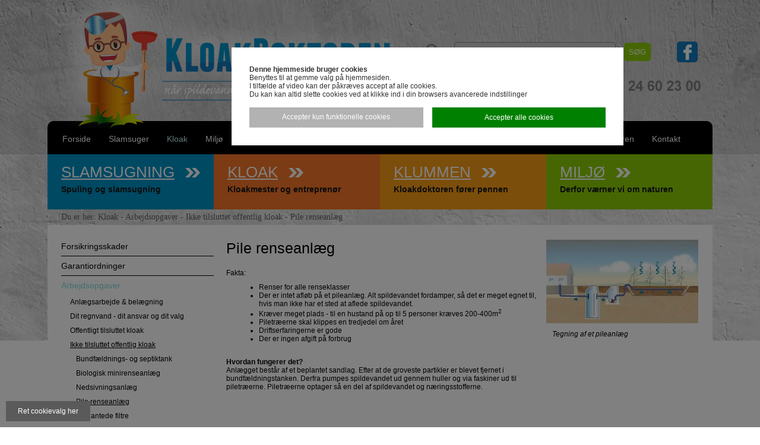

--- FILE ---
content_type: text/html; charset=utf-8
request_url: https://www.kloakdoktoren.dk/Pile-renseanl%C3%A6g.aspx
body_size: 5064
content:
<!DOCTYPE html PUBLIC  "-//W3C//DTD XHTML 1.0 Transitional//EN" "//www.w3.org/TR/xhtml1/DTD/xhtml1-transitional.dtd">
<html xmlns="//www.w3.org/1999/xhtml" xml:lang="da-DK">
<head>
<title>Hvordan fungerer Pile renseanl&#230;g? L&#230;s mere her</title>

<meta http-equiv="Content-Type" content="text/html; charset=UTF-8">
<meta name="description" content="Pile renseanl&#230;g renser for alle renseklasserDer er intet afl&#248;b p&#229; et pileanl&#230;g. Alt spildevandet fordamper, s&#229; det er meget egnet til," />
<link rel="canonical" href="/Pile-renseanlæg.aspx" />
<base href="https://www.kloakdoktoren.dk/" />
<meta name="keywords" content="Pile renseanl&#230;g, Pile, renseanl&#230;g, Kloak, Du, sp&#248;rgsm&#229;l, har" />
<meta name="generator" content="Dynamicweb 8" />

<!--
(c) 1999-2009 Dynamicweb Software A/S
-->


<!--@InlineStylesheet-->
<script type="text/javascript" src="//code.jquery.com/jquery-1.11.0.min.js"></script>
<script type="text/javascript" src="//code.jquery.com/jquery-migrate-1.2.1.min.js"></script>
<script type="text/javascript" src="/Files/Templates/Designs/Design/js/jquery.innerfade.js"></script>
<script type="text/javascript" src="/Files/Templates/Designs/Design/js/slimbox2.js"></script>
<script type="text/javascript" src="/Files/Templates/Designs/Design/js/settings.js"></script>
<!--[if lt IE 9]>
<script src="//html5shiv.googlecode.com/svn/trunk/html5.js"></script>
 <![endif]--> 
<link rel="shortcut icon" href="//www.kloakdoktoren.dk/files/templates/designs/design/gfx/favicon.png">
<link href="/Files/Templates/Designs/Design/gfx/slimbox2.css" rel="stylesheet" type="text/css" media="screen">
<link href="/Files/Templates/Designs/Design/gfx/styles.css?v=54swe" rel="stylesheet" type="text/css" media="screen">
<!-- Global site tag (gtag.js) - Google Analytics -->




</head>
<body style="background:url(/files/templates/designs/design/gfx/bodytile.jpg) top left repeat-x #FFF;">
<!-- Google Tag Manager (noscript) -->
<noscript><iframe src="https://www.googletagmanager.com/ns.html?id=GTM-NZWKS3N" height="0" width="0" style="display:none;visibility:hidden"></iframe></noscript>
<!-- End Google Tag Manager (noscript) -->
<div class="bodywrapper">
<div class="contentplacement">
<div class="headerwrapper">
	<div class="logoplacement"><img src="/Files/Templates/Designs/Design/gfx/logo.png" width="663" height="216" class="logo"></div>
    <div class="searchplacement">
    	<div class="searchbox">
        <form action="/Default.aspx?ID=51" method="get" name="SearchForm1">
		<input type="hidden" name="ID" value="44">
		<table>
    		<tr>
        		<td><img src="/Files/Templates/Designs/Design/gfx/searchicon.png" width="42" height="34" style="float:left;display:table;"><input type="text" name="q" value="" class="searchfieldbg"></td>
        		<td><input type="submit" value="s&oslash;g" class="searchfieldsubmit"></td>
    		</tr>
		</table>
		</form>
        </div>
        <div class="facebookicon"><a href="https://www.facebook.com/kloakdoktoren?fref=ts" target="_blank"><img src="/Files/Templates/Designs/Design/gfx/facebook.png" width="35" height="35" style="border:none;"></a></div>
        
        <div class="topcontactgroup">
        	<ul>
            	<li style="margin:0 10px 0 0; width:230px; text-align:right;">&nbsp;</li>
                <li><img src="/Files/Templates/Designs/Design/gfx/tel-stoppet.png" width="230" height="46" style="border:none;"></li>
            </ul>
        </div>
    </div>
</div>
<div class="topmenu"><ul>
  <li class="">
    <a class="firstitem " href="/Forside.aspx">Forside</a>
  </li>
  <li class="">
    <a class="" href="/Slamsuger.aspx">Slamsuger</a>
  </li>
  <li class="liinpath">
    <a class="inpath " href="/Kloak.aspx">Kloak</a>
  </li>
  <li class="">
    <a class="" href="/Miljø.aspx">Miljø</a>
  </li>
  <li class="">
    <a class="" href="/Toiletklummen.aspx">Toiletklummen</a>
  </li>
  <li class="">
    <a class="" href="/kloaktosserne.aspx">kloaktosserne</a>
  </li>
  <li class="">
    <a class="" href="/Referencer.aspx">Referencer</a>
  </li>
  <li class="">
    <a class="" href="/Presse.aspx">Presse</a>
  </li>
  <li class="">
    <a class="" href="/Patientjournaler.aspx">Patientjournaler </a>
  </li>
  <li class="">
    <a class="" href="/Om-Kloakdoktoren.aspx">Om Kloakdoktoren</a>
  </li>
  <li class="lilastitem ">
    <a class="lastitem " href="/Kontakt.aspx">Kontakt</a>
  </li>
</ul></div>
<div class="contentwrapper">
	
<!--ALL CONTENT START-->

<div class="subpagetopcontent">
	<ul>
    	<li class="subpagetop1">
        	<div class="subpagetopheadline"><a href="slamsuger.aspx">SLAMSUGNING<img src="/files/templates/designs/design/gfx/bigarrows.png" width="25" height="16" style="border:none;margin:0 0 0 18px;"></a></div>
            <div class="subpagetoptext">Spuling og slamsugning</div>
        </li>
        <li class="subpagetop2">
        	<div class="subpagetopheadline"><a href="kloak.aspx">KLOAK<img src="/files/templates/designs/design/gfx/bigarrows.png" width="25" height="16" style="border:none;margin:0 0 0 18px;"></a></div>
            <div class="subpagetoptext">Kloakmester og entrepren&oslash;r</div>
        </li>
        <li class="subpagetop3">
        	<div class="subpagetopheadline"><a href="/Verners-Klumme.aspx">KLUMMEN<img src="/files/templates/designs/design/gfx/bigarrows.png" width="25" height="16" style="border:none;margin:0 0 0 18px;"></a></div>
            <div class="subpagetoptext">Kloakdoktoren f&oslash;rer pennen</div>
        </li>
        <li class="subpagetop4">
        	<div class="subpagetopheadline"><a href="miljø.aspx">MILJ&Oslash;<img src="/files/templates/designs/design/gfx/bigarrows.png" width="25" height="16" style="border:none;margin:0 0 0 18px;"></a></div>
            <div class="subpagetoptext">Derfor v&aelig;rner vi om naturen</div>
        </li>
    </ul>
</div>

<div class="subpageyouarehere">Du er her: Kloak - Arbejdsopgaver - Ikke tilsluttet offentlig kloak - Pile renseanlæg</div>
<!--<div class="subpagelegend"></div>-->
<div class="subpagewrapper">
    <div class="leftmenu"><ul>
  <li class="">
    <a class="firstitem " href="/Forsikringsskader.aspx">Forsikringsskader </a>
  </li>
  <li class="">
    <a class="" href="/Garantiordninger.aspx">Garantiordninger</a>
  </li>
  <li class="liinpath">
    <a class="inpath " href="/Arbejdsopgaver.aspx">Arbejdsopgaver</a>
    <ul class="M2">
      <li class="">
        <a class="firstitem " href="/Anlægsarbejde-belægning.aspx">Anlægsarbejde & belægning</a>
      </li>
      <li class="">
        <a class="" href="/Dit-regnvand-dit-ansvar-og-dit-valg.aspx">Dit regnvand - dit ansvar og dit valg</a>
      </li>
      <li class="">
        <a class="" href="/Offentligt-tilsluttet-kloak.aspx">Offentligt tilsluttet kloak</a>
      </li>
      <li class="liinpath">
        <a class="inpath " href="/Ikke-tilsluttet-offentlig-kloak.aspx">Ikke tilsluttet offentlig kloak</a>
        <ul class="M3">
          <li class="">
            <a class="firstitem " href="/Bundfældnings--og-septiktank.aspx">Bundfældnings- og septiktank</a>
          </li>
          <li class="">
            <a class="" href="/Biologisk-minirenseanlæg.aspx">Biologisk minirenseanlæg</a>
          </li>
          <li class="">
            <a class="" href="/Nedsivningsanlæg.aspx">Nedsivningsanlæg</a>
          </li>
          <li class="liinpath">
            <a class="inpath activeitem" href="/Pile-renseanlæg.aspx">Pile renseanlæg</a>
          </li>
          <li class="">
            <a class="" href="/Beplantede-filtre.aspx">Beplantede filtre</a>
          </li>
        </ul>
      </li>
      <li class="">
        <a class="" href="/Kloak-tv-direkte-transmission-fra-kloakken.aspx">Kloak-tv - direkte transmission fra kloakken</a>
      </li>
      <li class="">
        <a class="" href="/Omfangsdræn-og-isolering-af-kælder.aspx">Omfangsdræn og isolering af kælder</a>
      </li>
      <li class="">
        <a class="" href="/Pumpebrønde.aspx">Pumpebrønde</a>
      </li>
      <li class="">
        <a class="" href="/Reparation-uden-opgravning.aspx">Reparation uden opgravning</a>
      </li>
      <li class="">
        <a class="" href="/Stoppet-kloak.aspx">Stoppet kloak</a>
      </li>
      <li class="">
        <a class="" href="/Lugtgener-fra-kloak.aspx">Lugtgener fra kloak</a>
      </li>
    </ul>
  </li>
  <li class="">
    <a class="" href="/Kloaktjek-ved-huskøb-og-hussalg.aspx">Kloaktjek ved huskøb og hussalg</a>
  </li>
  <li class="">
    <a class="" href="/Kvalitet.aspx">Kvalitet</a>
  </li>
  <li class="">
    <a class="" href="/Rotter.aspx">Rotter</a>
  </li>
  <li class="">
    <a class="" href="/Gør-det-selv.aspx">Gør det selv</a>
  </li>
</ul><img src="/files/templates/designs/design/gfx/x.png" width="291" height="25" alt=""></div>
    <div class="subpagecontentwrap">
         <div id="contentLeft80">

    <div class="ParagraphTextWrapper w80">
        <h1>Pile renseanlæg</h1>

<p>Fakta:</p>

<ul>
	<li>Renser for alle renseklasser</li>
	<li>Der er intet afløb på et pileanlæg. Alt spildevandet fordamper, så det er meget egnet til, hvis man ikke har et sted at aflede spildevandet.</li>
	<li>Kræver meget plads - til en hustand på op til 5 personer kræves 200-400m<sup>2</sup></li>
	<li>Piletræerne skal klippes en tredjedel om året</li>
	<li>Driftserfaringerne er gode</li>
	<li>Der er ingen afgift på forbrug</li>
</ul>

<p><strong>Hvordan fungerer det?</strong></p>

<p>Anlægget består af et beplantet sandlag. Efter at de groveste partikler er blevet fjernet i bundfældningstanken. Derfra pumpes spildevandet ud gennem huller og via faskiner ud til piletræerne. Piletræerne optager så en del af spildevandet og næringsstofferne.</p>

    </div>




</div>
   		 <div id="contentRight20">
    <div class="ParagraphImageWrapper w20">
    <a href="Files/Images/KLOAK/arbejdsopgaver/Pileanlaeg.jpg" rel="lightbox[grp]" alt="" title="">
    	
        
        <img src="/admin/public/getimage.ashx?Image=/Files/Images/KLOAK/arbejdsopgaver/Pileanlaeg.jpg&width=256&compression=100" alt="" title="" style="border:none;">
        
    </a>    
    </div>


    <div class="ParagraphTextWrapper w20">
        <p><em>Tegning af et pileanlæg</em></p>

    </div>




</div>
    </div>
</div>
</div>
<div class="bottomboxwrap">
	<ul>
    	<li class="box1">
        
        
        
        	<div class="boxwrap" style="background: #98DBEB; background-size:cover;">
        	
            
            	<div class="boxheader" style="color:#010103;font-size:20px;">Rotte-tv</div>
            
        
        	
       			<div class="boxtext" style="color:#FFFDFA;">Kloakdoktoren på tv-inspektion</div>
            
            
			
            <div style="margin:0; width:100%; text-align:center;">
                
                <video controls="" src="/Files/Images/video/Kloak-tv-moeder-en-rotte.mp4" width="224" height="148"></video>
               
                </div>
             
        
        </div>
         
        
        </li>
        <li class="box2">
          
        
        	<div class="boxwrap" style="background: #FF9A26; background-size:cover;">
        	
            
            	<div class="boxheader" style="color:#010103;font-size:20px;">Projekt Skide-lig-glad</div>
            
        
        	
       			<div class="boxtext" style="color:#FFFDFA;">- mød kloakklovnen</div>
            
            
			
            <div style="margin:0; width:100%; text-align:center;">
                
                <video controls="" src="/Files/Images/video/kloakklovnen.mp4" width="224" height="148"></video>
               
                </div>
             
        
        </div>
         
        
        
        </li>
        <li class="box3">
        
         
        
        	<div class="boxwrap" style="background: #8ACB05; background-size:cover;">
        	
            
            	<div class="boxheader" style="color:#010103;font-size:20px;">Kloakdoktoren</div>
            
        
        	
       			<div class="boxtext" style="color:#FFFDFA;">Rotteskade i afløb</div>
            
            
			
            <div style="margin:0; width:100%; text-align:center;">
                
                <video controls="" src="/Files/Images/video/Kloak-tv-moeder-en-rotte.mp4" width="224" height="148"></video>
               
                </div>
             
        
        </div>
         
        
        
        </li>
        <li class="box4">
        	<div class="questionform">
            	<div class="questionclose"><a href="javascript:void(0);" id="closequestion">Luk vinduet igen <img src="/Files/Templates/Designs/Design/gfx/shop_cartempty.png" width="16" height="16" style="border:none;"></a></div>
                <div class="questionformcontent">

    <div class="ParagraphTextWrapper w80">
        <h2>Har du spørgsmål?</h2>

<p>Udfyld formularen og vi gøre vores bedste for at besvare dit/dine spørgsmål.</p>

    </div>


    <div class="ParagraphModuleWrapper w80">
        <form method="post" id="FormSave1" name="FormSave1" enctype="multipart/form-data" action="/Admin/Public/404.aspx" onsubmit="s=function(e){e.elements['FormCH1_h'].value='5ea390630acd2158d8b9ada5d6be80cc';e.elements['_sys_to_email'].value='';e.setAttribute('action', 'https://www.kloakdoktoren.dk/Default.aspx?ID=51');return true};return s(this);">
    <input type="hidden" name="ID" value="51" /><input type="hidden" name="FormPID" value="57" /><input type="hidden" name="FormID" value="1" /><input type="hidden" name="SubmitForm" value="true" /><input type="hidden" name="_sys_to_email" value="bot@dynamicweb.com" />
<input type="hidden" name="FormCH1_h" value="" />
<input type="hidden" name="FormCH1_f" value="6c249e775af617353fb1c963e2859346" />
<input type="hidden" name="FormCH1_s" value="2a6c94cfb45715e58af14364c94c9b4b" />
<input type="hidden" name="FormCH1_i" value="335a69346bb5957bddc5110ce01dddd1" />

	<table id="defaultform" class="kontaktform" cellspacing="0" cellpadding="2">
	
		<tr class="listitem1">
			<td class="Kontakt_Navn-label">
				<label for="Navn">Navn</label>
			</td>
			<td class="Kontakt_Navn-control">
				<input type="text" id="Kontakt_Navn" name="Kontakt_Navn" value="" />
			</td>
		</tr>
	
		<tr class="listitem0">
			<td class="Kontakt_Email-label">
				<label for="Email">Email</label>
			</td>
			<td class="Kontakt_Email-control">
				<input type="text" id="Kontakt_Email" name="Kontakt_Email" value="" />
			</td>
		</tr>
	
		<tr class="listitem1">
			<td class="Kontakt_Telefon-label">
				<label for="Telefon">Telefon</label>
			</td>
			<td class="Kontakt_Telefon-control">
				<input type="text" id="Kontakt_Telefon" name="Kontakt_Telefon" value="" />
			</td>
		</tr>
	
		<tr class="listitem0">
			<td class="Kontakt_Spoergsmaal-label">
				<label for="Spørgsmål">Sp&#248;rgsm&#229;l</label>
			</td>
			<td class="Kontakt_Spoergsmaal-control">
				<textarea id="Kontakt_Spoergsmaal" name="Kontakt_Spoergsmaal" cols="50" rows="10"></textarea>
			</td>
		</tr>
	
    <tr><td></td><td><input type="submit" value="Indsend dit spørgsmål" /></td></tr>
	</table>
</form>

    </div>



</div>
            </div>
        	<img src="/Files/Templates/Designs/Design/gfx/footerquestion.jpg" width="280" height="237" style="border:none;" id="footerquestion">
        </li>
    </ul>
</div>


</div>

</div>
<div class="footer">Kloakdoktoren &bull; Sjællandsvej 12B &bull; 9500 Hobro &bull; Tlf.: 24 60 23 00 &bull; E-mail: <a href="mailto:hamselv@kloakdoktoren.dk">hamselv@kloakdoktoren.dk</a></div>
<div style="position: fixed; z-index: 9999;left:10px;bottom:10px;display: table; width: auto;padding:10px 20px; background: #5A5A5A;color:#FFF;"><a href="/default.aspx?id=55" style="color:#FFF;text-decoration: none;">Ret cookievalg her</a></div>
<!--ALL CONTENT END-->
<div id="degnfooter"><div id="degnlink">
<a href="//degngrafisk.dk" rel="nofollow" target="_blank">Degn Grafisk</a>
</div></div>
<script type="text/javascript">
$('#footerquestion').click(function() 
{  $('.questionform').slideToggle('fast', function() {    
 });
});
$('#closequestion').click(function() 
{  $('.questionform').slideToggle('fast', function() {    
 });
});

</script>
<div id="cookieWarningDiv" class="cookiewarningwrapper">
    <script type="text/javascript">
        function setOptInCookie(optInLevel) {
            var xmlhttp;
            if (window.XMLHttpRequest) {
                xmlhttp = new XMLHttpRequest();
            }
            else {
                xmlhttp = new ActiveXObject("Microsoft.XMLHTTP");
            }
            xmlhttp.onreadystatechange = function () {
                if (xmlhttp.readyState == 4 && xmlhttp.status == 200) {
                    var div = document.getElementById("cookieWarningDiv");
                    div.parentNode.removeChild(div);
                    return false;
                }
            }
            xmlhttp.open("GET", "/admin/public/CookieOptInLevelConfig.aspx?cmd=SetCookieOptInLevel&OptInLevel=" + optInLevel, true);
            xmlhttp.send();
            return false;
        }
    </script>
    <div class="cookiewarningbg"></div>
    <div class="cookiewarningcontent">
	    <p><b>Denne hjemmeside bruger cookies</b><br>Benyttes til at gemme valg på hjemmesiden.<br>I tilfælde af video kan der påkræves accept af alle cookies.</p>
	    <p>Du kan kan altid slette cookies ved at klikke ind i din browsers avancerede indstillinger</p>
	    <div class="cookiebuttons">
		    
		    <a href="#" onclick="return setOptInCookie(1);" class="acceptonlyfunctional">Accepter kun funktionelle cookies</a>
		    <a href="#" onclick="return setOptInCookie(2);" class="acceptall">Accepter alle cookies</a>
	    </div>
    </div>
</div></body>
</html>
<!-- Exe time: 0,0468605 :   < >  <(StylesheetID: 1) >  <PageID (51)>  <Designs/Design/_parsed/underside.parsed.html>  -->

--- FILE ---
content_type: text/css
request_url: https://www.kloakdoktoren.dk/Files/Templates/Designs/Design/gfx/styles.css?v=54swe
body_size: 3909
content:
@import url("textstyle.css");
img {border:none;}
body 
{
    margin:0;
    padding:0;
    background:#FFF;
    font-family:Verdana;
    font-weight:normal; 
    font-size:12px;
    color:#000;
    line-height:normal;
}
/*cookiewarning start*/
.cookiewarningwrapper {}
.cookiewarningwrapper .cookiewarningbg {position: absolute; top: 0px; left: 0px; z-index: 9000; width: 100%; opacity: 0.5; height: 100%; background-color: #000;}
.cookiewarningwrapper .cookiewarningcontent {z-index: 9001; left: 50%; margin-left: -250px; position: fixed; top: 25%; margin-top: -100px; background-color: white; box-shadow:$contentshadow; padding: 30px; width:95%;max-width: 600px; color: #333;}
.cookiewarningwrapper .cookiewarningcontent .cookiebuttons {display:grid; grid-template-columns: 1fr 1fr; gap:15px;width:100%;line-height: 140%;margin-top:15px;}
.cookiewarningwrapper .cookiewarningcontent .cookiebuttons a {display: block;padding:8px 0;text-align:center; text-decoration: none;}
.cookiewarningwrapper .cookiewarningcontent .cookiebuttons a.acceptnone { text-decoration: none; color: #1b67e2;}
.cookiewarningwrapper .cookiewarningcontent .cookiebuttons a.acceptonlyfunctional {text-decoration: none;background:rgba(0,0,0, 0.3); color:#FFF;}
.cookiewarningwrapper .cookiewarningcontent .cookiebuttons a.acceptall {background:green; color:#fff; border:1px solid green;}
/*/cookiewarning end*/
#DwTemplateTagsTable, #DwTemplateTagsTable a,#DwTemplateTagsTable a:hover, #DwTemplateTagsTableGlobal, #DwTemplateTagsTableGlobal a,#DwTemplateTagsTableGlobal a:hover 
{
    color:#000;
    }

.bodywrapper 
{
	 background:url(bodybg.jpg) top center no-repeat;
	 width:100%;
	 display:table;
	 margin:0;
	 padding:0;   
 }
 .contentplacement {
	 width:1140px;
	 display:table;
	 margin:0 auto;
	 padding:0;
	 }
	 .headerplacement {
		 width:1140px;
		 height:204px;
		 display:table;
		 margin:0;
		 padding:0;
		 }
		 .logoplacement {
			 width:600px;
			 height:204px;
			 display:table;
			 margin:0;
			 padding:0;
			 float:left;
			 }
			 .logoplacement .logo {
				 position:absolute;
				 z-index:10;
				 }
		.searchplacement {
			width:500px;
			/*height:204px;*/
			display:table;
			margin:68px 0 0 40px;
			padding:0;
			float:left;
			}
			.searchbox {
				width:430px;
				display:table;
				float:left;
				margin:0;
				padding:0;
				}
			.searchfieldbg {
				background:url(searchbg.png) top right no-repeat;
				border-radius:5px;
				border:1px solid #838383;
				padding:8px;
				color:#FFF;
				width:254px;
				margin:0 10px;
				}
			.searchfieldsubmit {
				text-transform:uppercase;
				cursor:pointer;
				background:#8acb05;
				border-radius:5px;
				border:none;
				padding:8px;
				color:#FFF;
				}
			.facebookicon {
				width:35px;
				float:left;
				display:table;
				margin:2px 0 25px 0;
				padding:0;
				}
			.topcontactgroup {
				display:table;
				width:100%;
				margin:25px 0 0 0;
				padding:0;
				}
				.topcontactgroup ul {
					margin:0;
					padding:0;
					}
					.topcontactgroup ul li {
						list-style-type:none;
						float:left;
						}

.topmenu {
	width:1120px;
	margin:0 auto;
	border-radius:10px 10px 0 0;
	background:#000;
	display:table;
	}
	.topmenu ul {
		margin:0 0 0 10px;
		padding:0;
		}
		.topmenu ul li {
			list-style-type:none;
			float:left;
			margin:0 15px;
			}
			.topmenu ul li a {
				color:#FFF;
				font-family:arial;
				font-size:14px;
				text-decoration:none;
				display:block;
				padding:22px 0 18px 0 ;
				}
			.topmenu ul li.liinpath a, .topmenu ul li a:hover {
				color:#c2ebec;
				text-decoration:none;
				}

/*FRONT PAGE CONTENT*/
.frontpagetopcontent {
	width:1120px;
	margin:0 auto;
	height:314px;
	}
	.frontpagetopcontent ul {
		margin:0;
		padding:0;
		}
		.frontpagetopcontent ul li {
			margin:0;
			padding:0;
			float:left;
			list-style-type:none;
			}
			.frontpagetopcontent ul li.frontpagetopleft {
				width:280px;
				height:314px;
				background:#0090c5;
				}
			.frontpagetopcontent ul li.frontpagetopmiddle {
				width:280px;
				height:314px;
				background:#f57527;
				}
			.frontpagetopcontent ul li.frontpagetopright {
				width:560px;
				height:314px;
				background:url(verner-2025.png) bottom right no-repeat #f79a15;
				}

	/*topbokse*/
	.topboxwrapper {
		display:table;
		margin:24px;
		}
	.topboxheader {
		display:table;
		width:100%;
		}
		.topboxheader a, .topboxheader a:hover {
			font-size:26px;
			text-transform:uppercase;
			color:#FFF;
			text-decoration:underline;
			display:block;
			}
	.topboxtext {
		color:#000;
		font-weight:bold;
		font-size:14px;
		font-family:arial;
		margin:10px 0 24px 0;
		display:table;
		}
		.topboxlinks {
			color:#FFF;
			font-weight:bold;
			text-decoration:none;
			font-family:arial;
			font-size:14px;
			}
			.topboxlinks ul {
				margin:0;
				padding:0;
				}
				.topboxlinks ul li {
					list-style-type:none;
					clear:both;
					}
					.topboxlinks ul li a, .topboxlinks ul li a:hover {
						color:#FFF;
						text-decoration:underline;
						font-size:14px;
						font-family:arial;
						display:block;
						font-weight:normal;
						padding:5px 0;
						}
						
			.topboxModule {
				margin:0;
				padding:0;
				display:table;
				width:310px;
				}
				.topboxModule ul {
					margin:0;
					padding:0;
					}
					.topboxModule ul li {
						margin:0 0 15px 0;
						list-style-type:none;
						clear:both;
						}
						.topboxModule ul li a {
							display:table;
							cursor:pointer;
							}
						.topboxModule ul li div.toprightdate {
							font-size:14px;
							font-family:arial;
							font-weight:normal;
							text-decoration:underline;
							color:#FFF;
							display:table;
							margin:0 0 5px 0;
							}
						.topboxModule ul li div.toprighttext {
							font-size:14px;
							display:table;
							font-weight:normal;
							text-decoration:none;
							color:#FFF;
							font-family:arial;
							}
	
	.frontpageMaincontent {
		width:1120px;
		margin:0 auto 25px auto;
		display:table;
		height:157px;
		overflow:hidden;
		}
		.frontpageMaincontent ul {
			margin:0;
			padding:0;
			}
			.frontpageMaincontent ul li {
				list-style-type:none;
				float:left;
				width:280px;
				height:157px;
				}
			.Midtboxwrapper {
				display:table;
				margin:0;
				padding:0;
				}
			.MidtboxItems {
				display:table;
				width:280px;
				height:157px;
				margin:0;
				padding:0;
				}
			.MidtBoxContent, .MidtBoxContentCitat {
				margin:28px;
				display:table;
				padding:0;
				}
			
			.MidtBoxHeader {
				font-size:20px;
				}
			
			.MidtBoxContentCitat .MidtBoxText {font-size:14px; display:table;}
			.MidtBoxContent .MidtBoxText {font-size:12px; display:table;}
			.MidtBoxContentCitat .citatname {font-size:14px; font-style:italic; display:table; margin:10px 0 0 0;}
				
/*CONTENT START*/
.contentwrapper {
	min-height:315px;
	display:table;
	width:1120px;
	margin:0 auto;
	}

.subpagewrapperfull {width:100%;padding:25px;background: #FFFFFF;display: table;box-sizing: border-box;}
#fullwidthcontent {padding:0;}
.contentlistwrapper {width:100%;}
.contenttext {padding-bottom:20px;}
.contentlistwrapper .itemwrap {display:grid; grid-template-columns: 1fr 400px;gap:15px;padding:20px 0;border-bottom: 1px solid #000;}
.contentlistwrapper .itemwrap .textwrap .textheader {font-size:18px;font-weight: 600;padding:0 0 15px 0;}
.contentlistwrapper .itemwrap .imagewrapper {display:grid; grid-template-columns: 1fr 1fr; gap:8px;}

/*SUB PAGE SETUP*/

.subpagetopcontent {
	width:1120px;
	margin:0 auto;
	height:93px;
	}
	.subpagetopcontent ul {
		margin:0;
		padding:0;
		}
		.subpagetopcontent ul li {
			margin:0;
			padding:0;
			float:left;
			list-style-type:none;
			height:93px;
			}
			.subpagetopcontent ul li.subpagetop1 {
				width:280px;
				background:#0090c5;
				}
			.subpagetopcontent ul li.subpagetop2 {
				width:280px;
				background:#f57527;
				}
			.subpagetopcontent ul li.subpagetop3 {
				width:280px;
				background:#f79a15;
				}
			.subpagetopcontent ul li.subpagetop4 {
				width:280px;
				background:#8acb05;
				}
			.subpagetopcontent ul li .subpagetopheadline {
				display:block;
				margin:15px 15px 0 23px;
				}
			.subpagetopcontent ul li .subpagetopheadline a {
				font-size:26px;
				text-transform:uppercase;
				color:#FFF;
				text-decoration:underline;
				display:block;
				}
			.subpagetopcontent ul li .subpagetoptext {
				display:block;
				margin:5px 15px 0 23px;
				font-family:arial;
				font-weight:bold;
				color:#141515;
				font-size:14px;
				}


.subpageyouarehere {
	font-size:14px;
	color:#605f5f;
	font-weight:normal;
	display:block;
	margin:5px 0 5px 23px;
	}
.subpagelegend {
	font-size:30px;
	display:block;
	color:#010101;
	font-family:arial;
	font-weight:normal;
	margin:0 0 10px 23px;
	}
.subpagewrapper {
	width:1120px;
	min-height:500px;
	background:#FFF;
	display:table;
	}
	.leftmenu {
		width:291px;
		display:table;
		margin:0;
		padding:0;
		float:left;
		}
		.leftmenu ul {
			margin:20px 11px 0 23px;
			padding:0;
			}
			.leftmenu ul li {
				border-bottom:1px solid #000;
				list-style-type:none;
				}
				.leftmenu ul li a {
					display:block;
					padding:8px 0;
					text-decoration:none;
					color:#000;
					font-size:14px;
					}
				.leftmenu ul li.liinpath a, .leftmenu ul li a:hover {
					color:#82d7d9;
					text-decoration:none;
					}
				/*level 3*/
				.leftmenu ul li.liinpath ul {
					margin:0 0 10px 0;
					padding:0;
					}
					.leftmenu ul li.liinpath ul li {
						list-style-type:none;
						border-bottom:none;
						}
						.leftmenu ul li.liinpath ul li a {
							font-size:12px;
							text-decoration:none;
							color:#000;
							padding:5px 0 5px 15px;
							}
							.leftmenu ul li.liinpath ul li a:hover, .leftmenu ul li.liinpath ul li.liinpath a:hover, .leftmenu ul li.liinpath ul li.liinpath a {
								text-decoration:underline;
								}
					
					/*level 4*/
				.leftmenu ul li.liinpath ul li.liinpath ul {
					margin:0 0 10px 0;
					padding:0;
					}
					.leftmenu ul li.liinpath ul li.liinpath ul li {
						list-style-type:none;
						border-bottom:none;
						}
						.leftmenu ul li.liinpath ul li.liinpath ul li a {
							font-size:12px;
							text-decoration:none;
							color:#000;
							padding:5px 0 5px 25px;
							}
							.leftmenu ul li.liinpath ul li.liinpath ul li a:hover, .leftmenu ul li.liinpath ul li.liinpath ul li.liinpath a:hover, .leftmenu ul li.liinpath ul li.liinpath ul li.liinpath a {
								text-decoration:underline;
								}
						
				

	.subpagecontentwrap {
		width:820px;
		display:table;
		float:left;
		margin:0 0 23px 0;
		padding:0;
		}

	/* 80 x 20*/
	#contentLeft80 {
		width:549px;
		display:table;
		float:left;
		margin:25px 0 0 0;
		padding:0;
		}
		.ParagraphImageWrapper.w80 {
			margin:0 0 10px 0;
			padding:0;
			display:block;
			}
		.ParagraphTextWrapper.w80 {
			display:block;
			margin:0 10px 10px 10px;
			}
		.ParagraphModuleWrapper.w80 {
			display:block;
			margin:0 10px 10px 10px;
			} 	
			
	#contentRight20 {
		width:257px;
		display:table;
		float:left;
		margin:25px 0 0 0;
		padding:0;
		}
		.ParagraphImageWrapper.w20 {
			margin:0 0 10px 0;
			padding:0;
			display:block;
			}
		.ParagraphTextWrapper.w20 {
			display:block;
			margin:0 10px 10px 10px;
			}
		.ParagraphModuleWrapper.w20 {
			display:block;
			margin:0 10px 10px 10px;
			}

	
/*NEWS LIST*/
ul.newsPageList {
	margin:0;
	padding:0;
	}
	ul.newsPageList li {
		list-style-type:none;
		margin:0 0 15px 0;
		border-bottom:1px solid #A6A6A6;
		padding:0 0 15px 0;
		}
		ul.newsPageList li a div.newsPageLisdate {
			font-size:16px;
			text-decoration:none;
			display:block;
			background:#f79a15;
			color:#FFF;
			padding:5px 0 5px 10px;	
			}
		ul.newsPageList li a div.newsPageListext {
			display:block;
			padding:10px;
			color:#000;
			font-size:12px;
			text-decoration:none;
			}


#newsdetails img {float:right;}


/*QUESTION FORM*/
#footerquestion {
	cursor:pointer;
	}
.questionclose {
	display:block;
	margin:5px 10px 0 0;
	text-align:right;
	}
	.questionclose a {
		color:#000;
		text-decoration:none;
		font-size:14px;
		}
.questionform {
	width:500px;
	margin:-400px 0 0 -530px;
	height:500px;
	display:none;
	background:#FFF;
	border:1px solid #000;
	box-shadow:#000000 0px 0px 10px;
	position:absolute;
	z-index:9999;
	}
   table.kontaktform {
	   margin:20px;
	   display:block;
	   }
   table.kontaktform input[type="text"] {
	   width:300px;
	   padding:2px 5px;
	   border:1px solid #000;
	   }
 	table.kontaktform textarea {
		width:300px;
	   padding:2px 5px;
	   border:1px solid #000;
		}
		table.kontaktform td.Kontakt_Spoergsmaal-label {
			vertical-align:top;
			}
	table.kontaktform input[type="submit"] {
	   width:312px;
	   padding:10px 0;
	   text-align:center;
	   border:1px solid #000;
	   background:#23D700;
	   color:#FFF;
	   }
/*FOOTER*/

/*bottom boxes*/
.bottomboxwrap {
	width:1120px;
	margin:0 auto;
	display:table;
	}
	.bottomboxwrap ul {
		margin:0;
		padding:0;
		}
		.bottomboxwrap ul li {
			float:left;
			list-style-type:none;
			width:280px;
			height:237px;
			}
.boxwrap {
	display:table;
	width:280px;
	height:237px;
	}
	.boxheader, .boxtext {
		display:block;
		margin:5px 10px;
		text-align:left;
		}
		.boxtext {
			font-size:14px;
			}

.footer {
	width:1120px;
	background:#000;
	margin:0 auto;
	border-radius:0 0 10px 10px;
	text-align:center;
	display:table;
	padding:15px 0;
	color:#FFF;
	letter-spacing:-0.02em;
	font-size:12px;
	font-family:arial;
	}
	.footer a, .footer a:hover {
		color:#FFF;
		text-decoration:none;
		font-size:12px;
		font-family:arial;
		}

#degnfooter 
{
    width:985px;
    margin:5px auto;
    display:table;
    }
    #degnlink a,#degnlink a:hover 
    {
        display:block;
        float:right;
        font-family:Verdana;
        font-size:9px;
        text-decoration:none;
        color:#FFF;
        }

/*SLIDERS*/

/*IMAGE SHIFT*/
  #imageshift 
     {
   margin:0;
   padding:0;
   }
  #imageshift li 
     {
   list-style-type:none;
  }




--- FILE ---
content_type: text/css
request_url: https://www.kloakdoktoren.dk/Files/Templates/Designs/Design/gfx/textstyle.css
body_size: 312
content:
/*TEXT CLASSES*/
/*TEXT & EDITOR STYLES*/
td p, td 
{
    font-family:Arial;
    font-weight:normal; 
    font-size:12px;
    }
p, li, a, h1, h2, h3
{
    font-family:Arial, Helvetica, sans-serif;
    font-size:12px;
    }
p 
{    
    margin:0;
    }
ul, td ul, ol, td ol 
{
    margin:10px 0 25px 15px;
    }
ul li, td ul li 
{
    list-style-type:disc;
    }
ol li, td ol li   
    {
    color:#686868;
    }

a, td a 
{
    color:#3a52a2;
    text-decoration:none;
    }
a:hover 
    {
    color:#4d0085;
    text-decoration:none;
        }
h1 
{	
	font-family:Arial, Helvetica, sans-serif;
    font-size:25px;
    color:#000;
    font-weight:Normal;
    display:block;
	margin:0 0 20px 0;
    }
h2 
{
	font-family:Arial, Helvetica, sans-serif;
    font-size:20px;
    color:#000;
    font-weight:normal;
    display:block;
    line-height:normal;
    }
h3 
{
	font-family:Arial, Helvetica, sans-serif;
    font-size:18px;
    color:#000;
    font-weight:normal;
    display:block;
    line-height:normal;
	margin:0;
    }

--- FILE ---
content_type: application/javascript
request_url: https://www.kloakdoktoren.dk/Files/Templates/Designs/Design/js/settings.js
body_size: 110
content:
//IMAGE SHIFT NORMAL
$(document).ready(function () {
    $('ul#imageshift').innerfade({
        speed: 1000,
        timeout: 3000,
        type: 'sequence',
        containerheight: '193px'
    });


//document.ready end
});